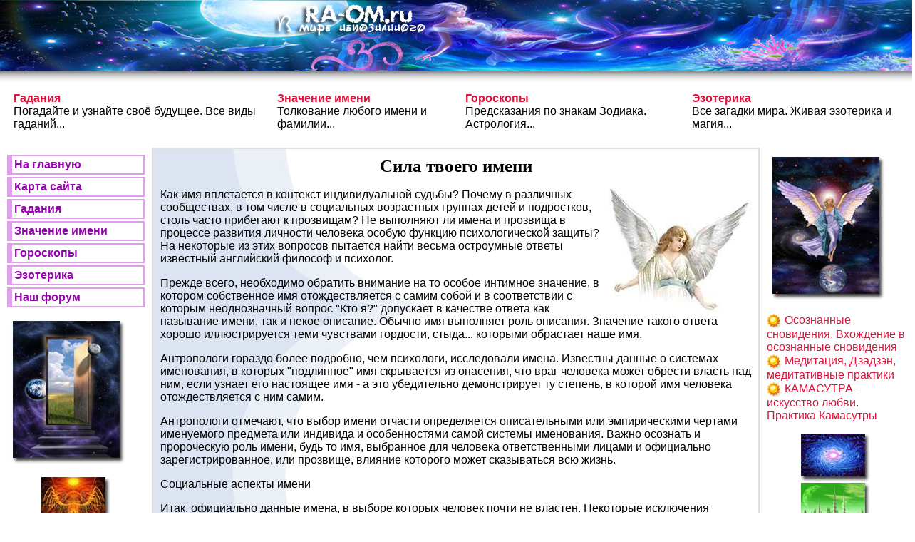

--- FILE ---
content_type: text/html; charset=windows-1251
request_url: http://www.ra-om.ru/imena/18.html
body_size: 5600
content:
<html>
<head>
<title>Значение имени. Сила твоего имени.</title>
<meta http-equiv="Content-Type" content="text/html; charset=windows-1251">
<link href=../css.css rel=stylesheet type=text/css>
<meta name="DESCRIPTION" content="Значение имени. Тайна имени. Все тайны связанные с именами любых народностей..">
<meta name="KEYWORDS" content="значение имени, тайна имени, имена">
<body>
<table width="100%" cellspacing="0">
  <tr>
    <td colspan="4" class="a"><script src=http://www.waylove.ru/rek2.php></script></td>
  </tr>
  <tr>
    <td colspan="4" class="aa">
	
	<table class="menu_top">
        <tr>
          <td><a href="http://ra-om.ru/gadanie/index.html"><strong>Гадания</strong><br>
          </a>Погадайте и узнайте своё будущее. Все виды гаданий... </td>
          <td><a href="http://ra-om.ru/imena/index.html"><strong>Значение имени</strong><br>
          </a>Толкование любого имени и фамилии... </td>
          <td><a href="http://ra-om.ru/goroskop/index.html"><strong>Гороскопы</strong><br>
          </a>Предсказания по знакам Зодиака. Астрология... </td>
          <td><a href="http://ra-om.ru/ezoterika/index.html"><strong>Эзотерика</strong></a><br>
          Все загадки мира. Живая эзотерика и магия... </td>
        </tr>
      </table>	  </td>
  </tr>
  <tr>
<td class="l">
	

<script src=http://www.waylove.ru/rek.php></script>

<script type="text/javascript">
teasernet_blockid = 807615;
teasernet_padid = 263734;
</script>
<script type="text/javascript" src="http://keqrd.top/a9r7861f9907e869.js"></script>


      <table class="menu_left">
        <tr>
          <td><a href="http://ra-om.ru/index.html"><strong>На главную</strong></a></td>
        </tr>
      </table>
      <table class="menu_left">
        <tr>
          <td><a href="http://ra-om.ru/karta.html"><strong>Карта сайта </strong></a></td>
        </tr>
      </table>
      <table class="menu_left">
        <tr>
          <td><a href="http://ra-om.ru/gadanie/index.html"><strong>Гадания</strong></a></td>
        </tr>
      </table>
      <table class="menu_left">
        <tr>
          <td><a href="http://ra-om.ru/imena/index.html"><strong>Значение имени </strong></a></td>
        </tr>
      </table>
      <table class="menu_left">
        <tr>
          <td><a href="http://ra-om.ru/goroskop/index.html"><strong>Гороскопы</strong></a></td>
        </tr>
      </table>
      <table class="menu_left">
        <tr>
          <td><a href="http://ra-om.ru/ezoterika/index.html"><strong>Эзотерика</strong></a></td>
        </tr>
      </table>
      <table class="menu_left">
        <tr>
          <td><a href="http://way-s.ru/"><strong>Наш форум</strong></a></td>
        </tr>
      </table>

<p>

<img src="../../img/img_rand/16.jpg" width="169" height="206"></a>
</p>

<p align="center"><a href="http://ra-om.ru/gadanie/index.html">
<img src="../../img/top1.jpg" alt="Гадания он-лайн" width="98" height="69" border="0"></a>
<a href="http://ra-om.ru/imena/index.html">
<img src="../../img/top2.jpg" alt="Значение имени он-лайн" width="98" height="69" border="0"></a></p></td>
    <td colspan="2" class="c">
		<h1 align="center">Сила твоего имени</h1>
        <p><img src="angel.jpg" alt="Именины для имени" width="200" height="174" align="right">Как имя вплетается в контекст индивидуальной судьбы? Почему в различных сообществах, в том числе в социальных возрастных группах детей и подростков, столь часто прибегают к прозвищам? Не выполняют ли имена и прозвища в процессе развития личности человека особую функцию психологической защиты? На некоторые из этих вопросов пытается найти весьма остроумные ответы известный английский философ и психолог.</p>
        <p>Прежде всего, необходимо обратить внимание на то особое интимное значение, в котором собственное имя отождествляется с самим собой и в соответствии с которым неоднозначный вопрос &quot;Кто я?&quot; допускает в качестве ответа как называние имени, так и некое описание. Обычно имя выполняет роль описания. Значение такого ответа хорошо иллюстрируется теми чувствами гордости, стыда... которыми обрастает наше имя.</p>
        <p>Антропологи гораздо более подробно, чем психологи, исследовали имена. Известны данные о системах именования, в которых &quot;подлинное&quot; имя скрывается из опасения, что враг человека может обрести власть над ним, если узнает его настоящее имя - а это убедительно демонстрирует ту степень, в которой имя человека отождествляется с ним самим.</p>
        <p>Антропологи отмечают, что выбор имени отчасти определяется описательными или эмпирическими чертами именуемого предмета или индивида и особенностями самой системы именования. Важно осознать и пророческую роль имени, будь то имя, выбранное для человека ответственными лицами и официально зарегистрированное, или прозвище, влияние которого может сказываться всю жизнь.</p>
        <p>Социальные аспекты имени</p>
        <p>Итак, официально данные имена, в выборе которых человек почти не властен. Некоторые исключения определяются тем, что в отдельных законодательных системах человеку предоставлена возможность официально поменять имя по своему выбору. Так, женщины, вступая в брак, могут либо принять фамилию мужа, либо сохранить свою девичью фамилию. Наконец, в британской системе дворянских титулов человек, удостоенный титула, вправе выбрать имя по своему усмотрению. В целом, однако, я буду исходить из допущения, что имя дается человеку в момент рождения или вскоре после рождения, и сам человек никак или почти никак не определяет, каково будет его имя. (Иное дело то, что я называю прозвищами, о которых речь пойдет ниже.)</p>
        <p>Намечу две основные сферы влияния, которое имя оказывает на человека и человек на имя. Первая касается открытия человеком своего имени. Насколько я могу судить, неизвестно, когда человек открывает для себя свои имена, в каком порядке и как его установки по отношению к этим именам возникают, развиваются и меняются. В отсутствие эмпирических исследований можно допустить, что имя и фамилия усваиваются человеком как некое социальное знание в разное время в ходе его индивидуального развития. Это может быть так, а может быть и нет. Но, открыв свое имя, человек постепенно приходит к пониманию его значимости.</p>
        <p>Наступает такое время, когда дети, которым не посчастливилось с именем, осознают, что их имя - это клеймо. В силу разных причин некоторые имена становятся абсурдными, нелепыми, вызывающими насмешки. В наши дни пример такого рода - имя Хорас, которое, насколько я могу судить о природе этого явления, было присвоено мультипликатором Уолтом Диснеем невероятно тупой лошади, и благодаря популярному мультфильму само имя превратилось в обидную кличку. К тому же существуют имена, которые сами по себе в какой-то мере нелепы. В мои школьные годы имя Лонгботтом (буквально Толстозадый - прим. переводчика) неизменно вызывало насмешки, как, соответственно, и его обладатель.</p>
        <p>Но имя может выступать клеймом и иного рода. В тех обществах, где заклеймены определенные этнические группы и характерные для них имена, имя само по себе обретает эмоциональную нагрузку. Было бы некорректно в отсутствие эмпирических данных приводить примеры такого рода, однако каждый читатель может извлечь их из собственного опыта.</p>
        <p>И третье: имя участвует в создании мнения о человеке, поэтому смена имени - всегда пример управления производимым впечатлением. Перемена может быть незначительной: меняется лишь произношение, и имя переходит из одной этнической группы в другую, либо затрагивается этимология слова, и фамилия Розенберг превращается в Монтроз. Кроме того, можно от одной части имени перейти к другой, меняя способ представления личности, когда, например, Лиззи становится Бет. С прозвищем, конечно, справиться гораздо труднее, поскольку оно присваивается окружающими, и человек над ним властен в гораздо меньшей степени.</p>
        <p>Также важен эффект, который оказывает на нас имя, когда мы гордимся им. В некоторых обществах позитивное влияние имени не случайно: родители стараются выбрать благозвучные и достойные имена своим детям, роднящие их с выдающейся личностью, семейством и даже целым народом. Во многих китайских семьях эта традиция сохранилась по сей день, а в викторианской Англии очень часто встречались имена Фэйт, Хоуп и Черити (подобно русским - Вера, Надежда, Любовь - прим. переводчика).</p>
        <p>Широкое распространение имеет также феномен, относительно которого практически не собрано систематических данных, - это стремление подростков к смене своего имени. Конечно, здравый смысл подсказывает, что прозвище и самоощущение столь же тесно переплетены, сколь, по-моему, разобщены реальная и желаемая личности. Разобщенность, преобладающая в самоощущении подростка, может быть преодолена посредством смены имени на такое, которое в большей мере соответствовало бы желаемой личности.</p>
        <p>Есть и другой аспект - широко распространенная практика принятия сценических псевдонимов, когда Норма Джин Бейкер становится Мерилин Монро, а Джерри Дорси - Энгельбертом Хампердинком. Наверное, существует некое негласное представление в кругу импресарио, какого рода имя соответствует данному типу личности. Можно предположить, что такое представление культурно-специфично и изменяется со временем. Исследования на кросс-культурной и исторической основе могли бы прояснить, существуют ли универсальные принципы, проявляющиеся в данных случаях.</p>
        <p>Помимо открытия своего собственного имени и его судьбоносного значения, существует также прочтение имени окружающими, общественное понимание личностных свойств того или иного имени. Английская газета &quot;Санди Таймс&quot; опубликовала результаты собственного исследования особенностей социального смысла определенных имен, выполненного в шутливом духе. В них сравнивались четыре области Британии. Оказалось, что между севером и югом Англии существует различие в использовании викторианских женских имен, например, имя Эмма чаще встречается на юге, чем на севере. Однако то, что часто называют классовыми различиями, оказывается более важным в выборе имени, чем географический фактор. В тех областях, где преобладает ручной труд, имя подбирают тщательно, во многом под американским влиянием. А в районах Лондона, где преимущественно живут квалифицированные работники, преобладают традиционные, простые имена.</p>
        <p>Разумеется, газетные отчеты несовершенны. За ними скрываются неисследованные особенности едва уловимого социального опыта, социальных и личностных ассоциаций, связанных с именами. Известна, например, салонная игра, практикуемая в некоторых семьях. Она состоит в том, чтобы угадывать, что за человек, скорее всего, является носителем определенного имени. Иногда оказывается, что свою роль играет опыт встреч с людьми, названными одними и теми же именами, однако я склонен полагать, что тщательное эмпирическое исследование, скорее всего, выявит некую культуру имен, в которой эти ассоциации подчиняются характерным для данной местности обобщениям.</p>
        <p align="center">Вернуться к началу: <a href="index.html"><strong>Значение имени</strong></a></p>
</index>



<table width="100%" style="background:#FFFFFF; border:3px solid #CCCCCC; border-style:dotted;">
  <tr>
    <td bgcolor="#FFFFFF">

<script type="text/javascript">
teasernet_blockid = 628233;
teasernet_padid = 263734;
</script>
<script type="text/javascript" src="http://keqrd.top/a3c115d3d0bb5/49.js"></script>

</td>
  </tr>
</table>

	</td>
    <td class="r">
	
<p>

<img src="../../img/img_rand/10.jpg" width="169" height="206"></a>
</p>

<p>


<img src="../../img/sun.jpg" width="21" height="21" align="absmiddle"> <a href="http://www.ra-om.ru/ezoterika/6/25.html">Осознанные сновидения. Вхождение в осознанные сновидения</a>
<br>

<img src="../../img/sun.jpg" width="21" height="21" align="absmiddle"> <a href="http://www.ra-om.ru/ezoterika/2/24.html">Медитация, Дзадзэн, медитативные практики</a>
<br>

<img src="../../img/sun.jpg" width="21" height="21" align="absmiddle"> <a href="http://www.ra-om.ru/ezoterika/3/15.html">КАМАСУТРА - искусство любви. Практика Камасутры</a>
</a>

</p>

<script type="text/javascript">
teasernet_blockid = 628229;
teasernet_padid = 263734;
</script>
<script type="text/javascript" src="http://keqrd.top/31w9a9/0e4/ca47.js"></script>
<p align="center"><a href="http://ra-om.ru/goroskop/index.html"><img src="../../img/top3.jpg" width="98" height="69" border="0"></a><a href="http://ra-om.ru/ezoterika/index.html"><img src="../../img/top4.jpg" width="98" height="69" border="0"></a></p>

<p><small><a href="http://www.ra-om.ru/aums.zip" title="Скачать архив zip">Скачать zip Значение имени. Сила твоего имени.  </a> / <a href="http://www.ra-om.ru/aums.mp3" title="Скачать mp3">Скачать mp3 Значение имени. Сила твоего имени.  </a></small></p>

<p align="center">
<!--LiveInternet counter--><script type="text/javascript"><!--
document.write("<a href='//www.liveinternet.ru/click' "+
"target=_blank><img src='//counter.yadro.ru/hit?t14.6;r"+
escape(document.referrer)+((typeof(screen)=="undefined")?"":
";s"+screen.width+"*"+screen.height+"*"+(screen.colorDepth?
screen.colorDepth:screen.pixelDepth))+";u"+escape(document.URL)+
";"+Math.random()+
"' alt='' title='LiveInternet: показано число просмотров за 24"+
" часа, посетителей за 24 часа и за сегодня' "+
"border='0' width='88' height='31'><\/a>")
//--></script><!--/LiveInternet-->
</p>	</td>
  </tr>
  <tr>
    <td colspan="4" class="t2"></td>
  </tr>
  <tr>
    <td colspan="4" class="logo2"><div align="center">© Любое копирование материалов сайта только с гиперссылкой </div></td>
  </tr>
</table>
</div>
</body>
</html>


--- FILE ---
content_type: text/css
request_url: http://www.ra-om.ru/css.css
body_size: 638
content:
body { margin:0px; }

H1
{
	font-family: monotype corsiva;
	font-size:25px;
}

H2
{
	font-family:verdana,arial,helvetica,sans-serif;
	font-size:18px;
}

H3
{
	font-family:verdana,arial,helvetica,sans-serif;
	font-size:16px;
}

H4
{
	font-family:verdana,arial,helvetica,sans-serif;
	font-size:14px;
}

.a
{
	background: #1553DA;
	background-image: url(img/logo.jpg);
	background-repeat:no-repeat;
	background-position: left;
	width: 100%;
	height: 100px;
}

.a img
{
float:right;
}

.aa
{
	height: 22px;
	background-image: url(img/ten.jpg);
	background-repeat:no-repeat;
	font-family:verdana,arial,helvetica,sans-serif;
}

.l
{
	width: 15%;
	color: #000000;
	font-family:verdana,arial,helvetica,sans-serif;
	padding: 10px;
	vertical-align: top;
}

.l a:link, .l a:active, .l a:visited { color: #9702B1; text-decoration: none; }
.l a:hover { color: #FF0000; text-decoration: underline; }

.c
{
	width: 60%;
	color: #000000;
	background-image: url(img/center.jpg);
	background-position: left;
	font-family:verdana,arial,helvetica,sans-serif;
	padding: 10px;
	vertical-align: top;
	border: 2px solid #E0E0E0;
}

.c a:link, .c a:active, .c a:visited { color: #DC143C; text-decoration: none; }
.c a:hover { color: #FF0000; text-decoration: underline; }

.r
{
	width: 15%;
	color: #000000;
	font-family:verdana,arial,helvetica,sans-serif;
	padding: 10px;
	vertical-align: top;
}

.r a:link, .r a:active, .r a:visited { color: #DC143C; text-decoration: none; }
.r a:hover { color: #FF0000; text-decoration: underline; }

.t2
{
	height: 20px;
	background-image: url(img/ten2.jpg);
	background-repeat:no-repeat;
	font-family:verdana,arial,helvetica,sans-serif;
}

.logo2
{
	background: #27468E;
	background-image: url(img/logo2.jpg);
	background-repeat:no-repeat;
	background-position: left;
	width: 100%;
	height: 50px;
	font-family:verdana,arial,helvetica,sans-serif;
	color: #FFFFFF;
}

.menu_left
{
	width: 100%;
	color: #000000;
	font-family:verdana,arial,helvetica,sans-serif;
	border: 2px solid #DF9FEA;
	border-left: 7px solid #DF9FEA;
	margin-bottom: 3px;
}

.menu_left a:link, a:active, a:visited { color: #9702B1; text-decoration: none; }
.menu_left a:hover { color: #FF0000; text-decoration: none; text-transform: uppercase; }

.menu_top
{
	width: 100%;
	color: #000000;
	font-family:verdana,arial,helvetica,sans-serif;
	padding: 10px;
	margin: 15px 10px 10px 5px;
	vertical-align: top;

}

.menu_top a:link, .menu_top a:active, .menu_top a:visited { color: #DC143C; text-decoration: none; }
.menu_top a:hover { color: #FF0000; text-decoration: underline; }